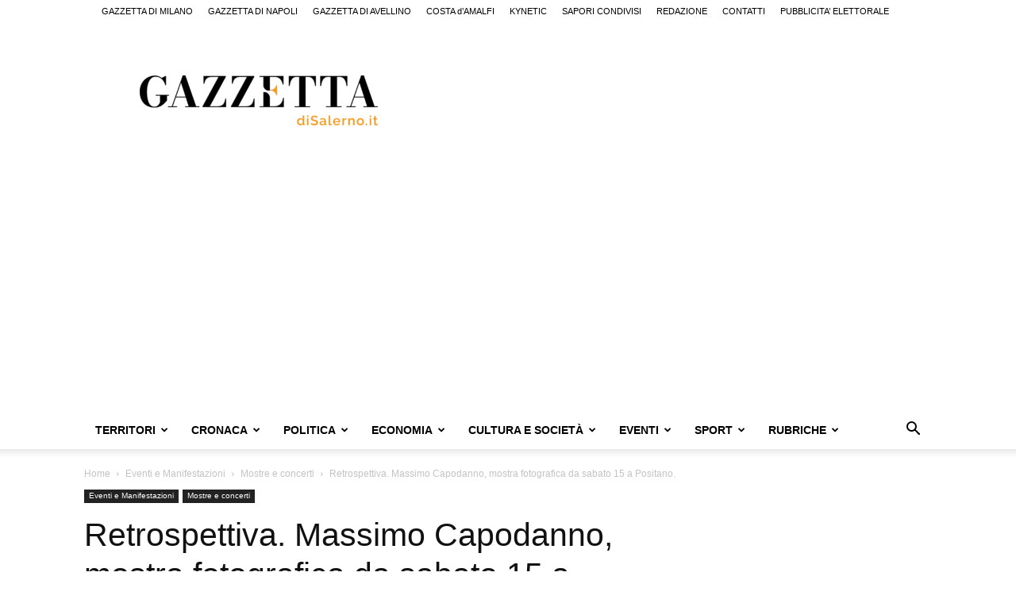

--- FILE ---
content_type: text/html; charset=UTF-8
request_url: https://www.gazzettadisalerno.it/wp-admin/admin-ajax.php?td_theme_name=Newspaper&v=12.7.1
body_size: -140
content:
{"167641":121}

--- FILE ---
content_type: text/html; charset=utf-8
request_url: https://www.google.com/recaptcha/api2/aframe
body_size: 248
content:
<!DOCTYPE HTML><html><head><meta http-equiv="content-type" content="text/html; charset=UTF-8"></head><body><script nonce="yxc2I-SoRXv-QTa8MiTuBA">/** Anti-fraud and anti-abuse applications only. See google.com/recaptcha */ try{var clients={'sodar':'https://pagead2.googlesyndication.com/pagead/sodar?'};window.addEventListener("message",function(a){try{if(a.source===window.parent){var b=JSON.parse(a.data);var c=clients[b['id']];if(c){var d=document.createElement('img');d.src=c+b['params']+'&rc='+(localStorage.getItem("rc::a")?sessionStorage.getItem("rc::b"):"");window.document.body.appendChild(d);sessionStorage.setItem("rc::e",parseInt(sessionStorage.getItem("rc::e")||0)+1);localStorage.setItem("rc::h",'1769905991811');}}}catch(b){}});window.parent.postMessage("_grecaptcha_ready", "*");}catch(b){}</script></body></html>

--- FILE ---
content_type: application/javascript; charset=utf-8
request_url: https://fundingchoicesmessages.google.com/f/AGSKWxW6P8mBcuCLNv6K-mweqH9JyFAb-XUPWtxdTFKEWLihDyWu4kRABkgT6IYAspl54IRq0R4FkPA6NpROtMveF9JfabMiW4vDm6pZNn7U0GrZ9dCs6x6NvZFZMynqIgnRtvoW2t870Ol87TnJjzVQrdrFf0IBdkibNwIvowG-x6x1sWNMX4Q_HFnWnyhU/__300x250px./adclick-/flashad./ero-ads_/?view=ad
body_size: -1284
content:
window['92ac391e-a33e-4616-a264-c6ac2fda6769'] = true;